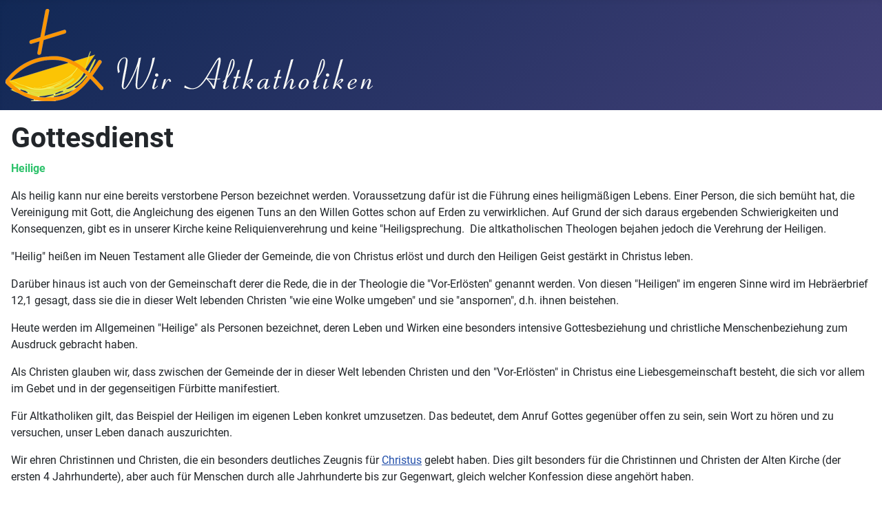

--- FILE ---
content_type: text/html; charset=utf-8
request_url: https://www.altkatholisch.info/index.php/en/gottesdienst/17-heilige
body_size: 3470
content:
<!DOCTYPE html>
<html lang="en-gb" dir="ltr">

<head>
    <meta charset="utf-8">
	<meta name="author" content="Super User">
	<meta name="viewport" content="width=device-width, initial-scale=1">
	<meta name="description" content="Wir Altkatholiken">
	<meta name="generator" content="Joomla! - Open Source Content Management">
	<title>Heilige</title>
	<link href="/media/system/images/joomla-favicon.svg" rel="icon" type="image/svg+xml">
	<link href="/media/system/images/favicon.ico" rel="alternate icon" type="image/vnd.microsoft.icon">
	<link href="/media/system/images/joomla-favicon-pinned.svg" rel="mask-icon" color="#000">

    <link href="/media/system/css/joomla-fontawesome.min.css?4214d1" rel="lazy-stylesheet"><noscript><link href="/media/system/css/joomla-fontawesome.min.css?4214d1" rel="stylesheet"></noscript>
	<link href="/media/templates/site/cassiopeia/css/global/fonts-local_roboto.min.css?4214d1" rel="lazy-stylesheet"><noscript><link href="/media/templates/site/cassiopeia/css/global/fonts-local_roboto.min.css?4214d1" rel="stylesheet"></noscript>
	<link href="/media/templates/site/cassiopeia/css/template.min.css?4214d1" rel="stylesheet">
	<link href="/media/templates/site/cassiopeia/css/global/colors_standard.min.css?4214d1" rel="stylesheet">
	<link href="/media/templates/site/cassiopeia/css/vendor/joomla-custom-elements/joomla-alert.min.css?0.4.1" rel="stylesheet">
	<style>:root {
		--hue: 214;
		--template-bg-light: #f0f4fb;
		--template-text-dark: #495057;
		--template-text-light: #ffffff;
		--template-link-color: var(--link-color);
		--template-special-color: #001B4C;
		
	}</style>

    <script type="application/json" class="joomla-script-options new">{"joomla.jtext":{"ERROR":"Error","MESSAGE":"Message","NOTICE":"Notice","WARNING":"Warning","JCLOSE":"Close","JOK":"OK","JOPEN":"Open"},"system.paths":{"root":"","rootFull":"https:\/\/www.altkatholisch.info\/","base":"","baseFull":"https:\/\/www.altkatholisch.info\/"},"csrf.token":"7ca1f79c93973d8048cc916ec031bb1a"}</script>
	<script src="/media/system/js/core.min.js?a3d8f8"></script>
	<script src="/media/templates/site/cassiopeia/js/template.min.js?4214d1" type="module"></script>
	<script src="/media/system/js/messages.min.js?9a4811" type="module"></script>
	<script type="application/ld+json">{"@context":"https://schema.org","@graph":[{"@type":"Organization","@id":"https://www.altkatholisch.info/#/schema/Organization/base","name":"Wir Altkatholiken in Österreich","url":"https://www.altkatholisch.info/"},{"@type":"WebSite","@id":"https://www.altkatholisch.info/#/schema/WebSite/base","url":"https://www.altkatholisch.info/","name":"Wir Altkatholiken in Österreich","publisher":{"@id":"https://www.altkatholisch.info/#/schema/Organization/base"}},{"@type":"WebPage","@id":"https://www.altkatholisch.info/#/schema/WebPage/base","url":"https://www.altkatholisch.info/index.php/en/gottesdienst/17-heilige","name":"Heilige","description":"Wir Altkatholiken","isPartOf":{"@id":"https://www.altkatholisch.info/#/schema/WebSite/base"},"about":{"@id":"https://www.altkatholisch.info/#/schema/Organization/base"},"inLanguage":"en-GB"},{"@type":"Article","@id":"https://www.altkatholisch.info/#/schema/com_content/article/17","name":"Heilige","headline":"Heilige","inLanguage":"en-GB","isPartOf":{"@id":"https://www.altkatholisch.info/#/schema/WebPage/base"}}]}</script>

</head>

<body class="site com_content wrapper-static view-article no-layout no-task itemid-103 has-sidebar-left">
    <header class="header container-header full-width">

        
        
                    <div class="grid-child">
                <div class="navbar-brand">
                    <a class="brand-logo" href="/">
                        <img loading="eager" decoding="async" src="https://www.altkatholisch.info/images/fischi-gelb-mini2.png" alt="Wir Altkatholiken in Österreich" width="567" height="134">                    </a>
                                    </div>
            </div>
        
            </header>

    <div class="site-grid">
        
        
        
                    <div class="grid-child container-sidebar-left">
                <div class="sidebar-left card _menu">
            <h3 class="card-header ">Main Menu</h3>        <div class="card-body">
                <ul class="mod-menu mod-list nav ">
<li class="nav-item item-101 default"><a href="/index.php/en/" >Home</a></li><li class="nav-item item-102"><a href="/index.php/en/geschichte" >Geschichte</a></li><li class="nav-item item-110 deeper parent"><a href="/index.php/en/fragen" >Fragen und Antworten</a><ul class="mod-menu__sub list-unstyled small"><li class="nav-item item-111"><a href="/index.php/en/fragen/beitritt" >Kirchenbeitritt</a></li><li class="nav-item item-112"><a href="/index.php/en/fragen/trauung" >Trauung</a></li><li class="nav-item item-113"><a href="/index.php/en/fragen/taufe" >Taufe</a></li><li class="nav-item item-106"><a href="/index.php/en/fragen/bestattung" >Bestattung</a></li></ul></li><li class="nav-item item-103 current active"><a href="/index.php/en/gottesdienst" aria-current="location">Gottesdienst</a></li><li class="nav-item item-109"><a href="/index.php/en/rechtliches" >Rechtliches</a></li><li class="nav-item item-125"><a href="https://altkatholisches-forum.org/" onclick="window.open(this.href, 'targetWindow', 'toolbar=no,location=no,status=no,menubar=no,scrollbars=yes,resizable=yes,'); return false;">Internationales Altkatholisches Forum</a></li></ul>
    </div>
</div>

            </div>
        
        <div class="grid-child container-component">
            
            
            <div id="system-message-container" aria-live="polite"></div>

            <main>
                <div class="com-content-article item-page">
    <meta itemprop="inLanguage" content="en-GB">
        <div class="page-header">
        <h1> Gottesdienst </h1>
    </div>
    
    
        
        
    
    
        
                                                <div class="com-content-article__body">
        <p><span style="color: #2dc26b;"><strong>Heilige</strong></span></p>
<p>Als heilig kann nur eine bereits verstorbene Person bezeichnet werden. Voraussetzung dafür ist die Führung eines heiligmäßigen Lebens. Einer Person, die sich bemüht hat, die Vereinigung mit Gott, die Angleichung des eigenen Tuns an den Willen Gottes schon auf Erden zu verwirklichen. Auf Grund der sich daraus ergebenden Schwierigkeiten und Konsequenzen, gibt es in unserer Kirche keine Reliquienverehrung und keine "Heiligsprechung.  Die altkatholischen Theologen bejahen jedoch die Verehrung der Heiligen.</p>
<p>"Heilig" heißen im Neuen Testament alle Glieder der Gemeinde, die von Christus erlöst und durch den Heiligen Geist gestärkt in Christus leben.</p>
<p>Darüber hinaus ist auch von der Gemeinschaft derer die Rede, die in der Theologie die "Vor-Erlösten" genannt werden. Von diesen "Heiligen" im engeren Sinne wird im Hebräerbrief 12,1 gesagt, dass sie die in dieser Welt lebenden Christen "wie eine Wolke umgeben" und sie "anspornen", d.h. ihnen beistehen.</p>
<p>Heute werden im Allgemeinen "Heilige" als Personen bezeichnet, deren Leben und Wirken eine besonders intensive Gottesbeziehung und christliche Menschenbeziehung zum Ausdruck gebracht haben.</p>
<p>Als Christen glauben wir, dass zwischen der Gemeinde der in dieser Welt lebenden Christen und den "Vor-Erlösten" in Christus eine Liebesgemeinschaft besteht, die sich vor allem im Gebet und in der gegenseitigen Fürbitte manifestiert.</p>
<p>Für Altkatholiken gilt, das Beispiel der Heiligen im eigenen Leben konkret umzusetzen. Das bedeutet, dem Anruf Gottes gegenüber offen zu sein, sein Wort zu hören und zu versuchen, unser Leben danach auszurichten.</p>
<p>Wir ehren Christinnen und Christen, die ein besonders deutliches Zeugnis für <a href="http://www.altkatholische-kirche.at/glaube-und-spiritualitaet/jesus">Christus</a> gelebt haben. Dies gilt besonders für die Christinnen und Christen der Alten Kirche (der ersten 4 Jahrhunderte), aber auch für Menschen durch alle Jahrhunderte bis zur Gegenwart, gleich welcher Konfession diese angehört haben.</p>
<p>Wir sind uns bewusst, dass es viele Heilige gibt, die niemand als solche erkennt: Väter und Mütter, im Sozialbereich Tätige, leidende Menschen...</p>
<p> </p>
<p><span style="color: #169179;"><strong>Heiligenverehrung</strong></span></p>
<p>In jeder Feier des Heiligen Amtes gedenken wir Mariens als der Mutter des Herrn und der Heiligen. Es besteht jedoch keine Verpflichtung zur Verehrung der Heiligen, d.h. sie ist dem einzelnen freigestellt.</p>
<p>Die Heiligen sind für uns nicht Vermittler sondern Vorbilder.</p>
<p>Maria, die Mutter Gottes, sehen wir als Menschen mit tiefem Glauben und als ein Vorbild für alle Christinnen und Christen. Eine besonders ausgeprägte Verehrung Mariens, etwa mit Prozessionen, kennen wir nicht.</p>
<p> </p>
<p><strong>Daraus ergibt sich:</strong></p>
<ul>
<li>Für die Verehrung Mariens gilt, was auch für die Verehrung aller anderen Heiligen gilt.</li>
<li>Die Altkatholiken glauben nicht an eine Sündenlosigkeit Mariens bzw. an eine "unbefleckte Empfängnis" Mariens. <br />Das Fest "Mariä Empfängnis" wird in der Altkatholischen Kirche nicht gefeiert.</li>
<li>Die Altkatholiken glauben nicht an die leibliche Aufnahme Mariens in den Himmel. <br />Am 15. August feiern wir daher nicht die "Himmelfahrt Mariens", sondern "Maria Heimgang", d.h. ihren Todestag.</li>
</ul>
<p> </p>    </div>

        
        
<nav class="pagenavigation" aria-label="Page Navigation">
    <span class="pagination ms-0">
                    <a class="btn btn-sm btn-secondary next" href="/index.php/en/gottesdienst/2-antworten-im-gottesdienst" rel="next">
            <span class="visually-hidden">
                Next article: Antworten im Gottesdienst            </span>
            <span aria-hidden="true">Next</span> <span class="icon-chevron-right" aria-hidden="true"></span>            </a>
        </span>
</nav>
                                        </div>

            </main>
            
        </div>

        
        
            </div>

    
    
    
</body>

</html>
